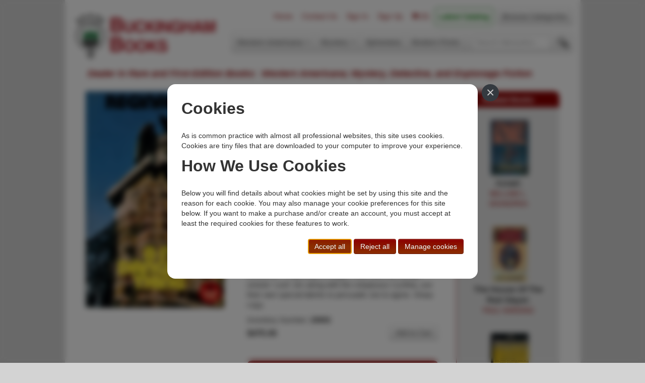

--- FILE ---
content_type: text/html; charset=utf-8
request_url: https://www.buckinghambooks.com/book/a-fairly-dangerous-thing/
body_size: 5137
content:


<!DOCTYPE html>
<html lang="en">
    <head>
        <meta charset="utf-8"/>
        <meta http-equiv="content-type" content="text/html; charset=utf-8"/>
        <meta name="viewport" content="width=device-width, initial-scale=1.0">
        <meta name="description" content="Buckingham Books web site"/>
        <meta name="author" content="sales@buckinghambooks.com"/>

        <title>A Fairly Dangerous Thing. REGINALD HILL</title>
        <link rel="icon" type="image/png" href="/static/basic_cms_store2/img/logo.png" />
        <link href="/static/basic_cms_store2/css/bootstrap-min.css" rel="stylesheet"/>
        <link rel="stylesheet" type="text/css" href="/static/basic_cms_store2/css/smoothness/jquery-ui-min.css" />
        <link href="/static/basic_cms_store2/css/styles.css" rel="stylesheet"/>
        <link href="/static/basic_cms_store2/css/print.css" rel="stylesheet" media="print"/>
        <link rel="stylesheet" href="https://maxcdn.bootstrapcdn.com/font-awesome/4.4.0/css/font-awesome.min.css">
        <link href="/static/gdpr-cookie-consent/css/gdpr-cookie-consent.css" rel="stylesheet" />
        <!-- HTML5 shim, for IE6-8 support of HTML5 elements -->
        <!--[if lt IE 9]>
          <script src="../assets/js/html5shiv.js"></script>
        <![endif]-->
        <!--[if IE]>
        <style type="text/css">
            #tagline {
                margin-top: -13px;
            }
        </style>
        <![endif]-->
        <script src="https://code.jquery.com/jquery-2.2.4.min.js"   integrity="sha256-BbhdlvQf/xTY9gja0Dq3HiwQF8LaCRTXxZKRutelT44="   crossorigin="anonymous"></script>
        <script src="https://code.jquery.com/ui/1.12.0/jquery-ui.min.js"   integrity="sha256-eGE6blurk5sHj+rmkfsGYeKyZx3M4bG+ZlFyA7Kns7E="   crossorigin="anonymous"></script>

        <script type="text/javascript" src="/static/basic_cms_store2/js/bootstrap-min.js"></script>
        <script type="text/javascript" src="/static/basic_cms_store2/js/index.js"></script>
        <script type="text/javascript" src="/static/basic_cms_store2/js/library.js"></script>

        <link rel="stylesheet" type="text/css" href="https://cdn.jsdelivr.net/npm/cookieconsent@3/build/cookieconsent.min.css" />
        
    <link rel="stylesheet" type="text/css" href="/static/basic_cms_store2/css/book.css" />
    <link rel="stylesheet" type="text/css" href="/static/basic_cms_store2/simplelightbox/simpleLightbox.min.css" />
    <script type="text/javascript" src="/static/basic_cms_store2/js/book.js"></script>
    <script type="text/javascript" src="/static/basic_cms_store2/simplelightbox/simpleLightbox.min.js"></script>
    <style>
        /* set a border on the images to prevent shifting */
        #gallery_strip img{border:2px solid white; box-sizing: border-box; margin:2px;}
        /* Change the colour when active image is changed */
        .active img{border:2px solid #333 !important;}
        /* SimpleLightbox gallery styles */
        .lightbox-gallery {
            display: flex;
            flex-wrap: wrap;
            gap: 10px;
        }
        .lightbox-gallery a {
            display: block;
        }
        .lightbox-gallery img {
            max-width: 100%;
            height: auto;
        }
    </style>

    </head>
    <body>
        <div id="container">
            <div class="masthead">
                <ul class="nav nav-pills pull-right" style="margin-top: -10px; ">
                  <li><a href="/" rel=nofollow>Home</a></li>
                  <li><a href="/contact/" rel=nofollow>Contact Us</a></li>
<!-- FIXED: Put in user.is_authenticated                    -->
                  
                    <!-- The input in the following li had to be styled here for the styling to be applied -->
                    <li><a href="/accounts/login/?next=/book/a-fairly-dangerous-thing/" rel=nofollow>Sign In</a></li>
                  <li><a href="/accounts/signup/" rel=nofollow>Sign Up</a>
                  <li><a href="/cart/" title="Zero items in shopping cart" rel=nofollow><i class="fa fa-shopping-cart"></i> <span>(0)</span></a></li>
                  
                  
                  <li class="dropdown catalog-dropdown" style="margin-right:0.5rem">
                      <a href="https://drive.google.com/file/d/1UD9mFk4dEFDQTxUwjvAnyxcBFxHoNbtt/view" class="dropdown-toggle" style="color:hsla(120, 100%, 25%); font-weight:800" rel=nofollow>Latest Catalog </a>
                      
                      <ul class="dropdown-menu">
                          <li class="dropdown-header">Previous Catalogs...</li>
                          
                          <li><a href="https://drive.google.com/file/d/1HQe0fT-1n4nVfnbFYXYR2VpkDG2P_R0_/view?usp=drive_link" rel=nofollow>WA-154</a></li>
                          
                          <li><a href="https://drive.google.com/file/d/1hWAgQGYfT36Pb1IXjj2IHmAu4n0cOjv1/view?usp=drive_link" rel=nofollow>WA-153</a></li>
                          
                      </ul>
                      
                  </li>
                  
                  <li class="nav-link"><a href="/topic/">Browse Categories</a></li>
                  
                </ul>
                <h3 class="muted">
                    <a href="/" rel=nofollow><img src="/static/basic_cms_store2/img/site_head.png" alt="Rare and First Edition Books from Buckingham Books"/></a>
                </h3>
                <div class="navbar">
                  <div class="navbar-inner">
                    <div class="container">
                      <ul class="nav">
                        
                            
                                
                                    <li class="dropdown">
                                        <a href="#" class="dropdown-toggle" data-toggle="dropdown" rel=nofollow>Western Americana <b class="caret"></b></a>
                                        <ul class="dropdown-menu">
                                        
                                            <li><a href="/topic/billy-the-kid/" rel=nofollow>Billy the Kid</a></li>
                                        
                                            <li><a href="/topic/cowboys-ranching-cattle-range/" rel=nofollow>Cowboys, Cattle, &amp; Range</a></li>
                                        
                                            <li><a href="/topic/exploration-expedition/" rel=nofollow>Exploration &amp; Expeditions</a></li>
                                        
                                            <li><a href="/topic/indians/" rel=nofollow>Indians</a></li>
                                        
                                            <li><a href="/topic/outlaws-lawmen/" rel=nofollow>Outlaws &amp; Lawmen</a></li>
                                        
                                            <li><a href="/topic/military/" rel=nofollow>Military</a></li>
                                        
                                            <li><a href="/topic/states-territories/" rel=nofollow>States &amp; Territories</a></li>
                                        
                                            <li><a href="/topic/transportation/" rel=nofollow>Transportation</a></li>
                                        
                                            <li><a href="/topic/railroad/" rel=nofollow>Railroads</a></li>
                                        
                                            <li><a href="/topic/women/" rel=nofollow>Women</a></li>
                                        
                                        </ul>
                                    </li>
                                
                            
                        
                            
                                
                                    <li class="dropdown">
                                        <a href="#" class="dropdown-toggle" data-toggle="dropdown" rel=nofollow>Mystery <b class="caret"></b></a>
                                        <ul class="dropdown-menu">
                                        
                                            <li><a href="/topic/authors-1st-mystery/" rel=nofollow>Author&#x27;s First Mystery</a></li>
                                        
                                            <li><a href="/topic/bibliomystery/" rel=nofollow>Bibliomysteries</a></li>
                                        
                                            <li><a href="/topic/crime-club-mystery/" rel=nofollow>Crime Club</a></li>
                                        
                                            <li><a href="/topic/espionage/" rel=nofollow>Espionage</a></li>
                                        
                                            <li><a href="/topic/fine-arts-mysteries/" rel=nofollow>Fine Arts Mysteries</a></li>
                                        
                                            <li><a href="/topic/historical-mysteries/" rel=nofollow>Historical</a></li>
                                        
                                            <li><a href="/topic/police-procedurals/" rel=nofollow>Police Procedurals</a></li>
                                        
                                            <li><a href="/topic/queens-quorum/" rel=nofollow>Queen&#x27;s Quorum</a></li>
                                        
                                            <li><a href="/topic/sherlock-holmes/" rel=nofollow>Sherlockiana</a></li>
                                        
                                            <li><a href="/topic/suspense-thrillers/" rel=nofollow>Suspense / Thrillers</a></li>
                                        
                                        </ul>
                                    </li>
                                
                            
                        
                            
                                
                                    <li><a href="/topic/ephemera/" rel=nofollow>Ephemera</a></li>
                                
                            
                        
                            
                                
                                    <li><a href="/topic/modern-first-edition/" rel=nofollow>Modern Firsts</a></li>
                                
                            
                        
                            
                        
                            
                        
                            
                        
                            
                        
                            
                        
                            
                        
                            
                        
                            
                        
                            
                        
                            
                        
                            
                        
                            
                        
                            
                        
                            
                        
                            
                        
                            
                        
                            
                        
                            
                        
                            
                        
                            
                        
                        <li>
                            <form id="search_form" action="/search/" method="GET">
                                <input type="text" name="q" placeholder="Search title/author..." title="Include quotes around search text to force an exact match.  Prefix with a: to search only by author."/>
                                <input type="image" src="/static/basic_cms_store2/img/find.png" title="Enter word(s) from author name and/or book title and then click to search"/>&nbsp;&nbsp;
                                <input type="hidden" name="sort_order" value="" />
                                <input type="hidden" name="author" value="" />
                            </form>
                        </li>
                      </ul>
                      <script type="text/javascript">
                        $('#search_form [name="q"]').on("change", function() {

                        })
                      </script>
                    </div>
                  </div>
                </div><!-- /.navbar -->
                <div id="tagline">
                    <h2 style="box-sizing:border-box;">Dealer in Rare and First-Edition Books:&nbsp;&nbsp;Western Americana; Mystery, Detective, and Espionage Fiction</h2>
                </div>
            </div>
            <div class="container">
                
    <div class="row">
        <div class="span4">
            

            <div class="lightbox-gallery">
                <!-- Main image -->
                <a href="/media/images/large/25953.jpg" title="A Fairly Dangerous Thing. REGINALD HILL" style="width:100%">
                    <img style="max-width:275px !important; height:auto;" src="/media/images/large/25953.jpg" alt="A Fairly Dangerous Thing. REGINALD HILL"/>
                </a>

                <!-- Additional images if available -->
                
            </div>
        </div>
        <div class="span5">
            <div class="book_info">
                <h1 class="book_title">A Fairly Dangerous Thing.</h1>
                
                    <h2 class="author">REGINALD HILL</h2>
                    <a class="btn" style="margin-bottom:20px" href="/search/?q=a:REGINALD HILL&author=1">Other works by REGINALD HILL</a>
                
                <p><b>Publication: </b>Collins, 1972, London</p>
                
                <p>First edition. Signed by the author. Author's fourth novel. Fine in dust jacket. Schoolmaster Joe Askern has interests that are simple and kept within safe bounds. When he meets Cess Carter, the friendly local criminal and father to one of Joe's more problem students, it seems they have a common interest, that being Averingerett, country seat of the old and aristocratic Trevigore family. Joe's interest is scholarly, Cess's economic. Proposing a merger, Cess and the dumpy sinister 'Lord' Jim along with the voluptuous Cynthia, use their own special talents to persuade Joe to agree. Sharp copy.</p>
                <span style="display:flex; justify-content:space-between"><span>Inventory Number: <b>25953</b></span></span>
                
                    <div class="purchase">
                        <div class="price">$475.00</div>
                        <div class="add_cart">
                            <form action="/cart/add/25953/" method="POST">
                                <input type="hidden" name="csrfmiddlewaretoken" value="CEnJfI9YithHXiFEd4sPGDczlE2yFU55naM9GsJJYeQhfOnOY9QaJLUWJlhWojwu">
                                <button type="submit" class="btn">Add to Cart</button>
                            </form>
                        </div>
                    </div>
                
                <br>
                <div id="related-topics" class="frame">
                    <div class="heading">Related Topics</div>
                    <div class="content"><a rel="nofollow" href="/topic/mystery/">Mystery</a>&nbsp;&nbsp;<span class="sep">|</span>&nbsp;&nbsp;<a rel="nofollow" href="/topic/police-procedurals/">Police Procedurals</a>&nbsp;&nbsp;<span class="sep">|</span>&nbsp;&nbsp;<a rel="nofollow" href="/topic/signed/">Signed</a></div>
                </div>
            </div>
        </div>
        <div class="span3">
            <div class="related frame">
                <div class="heading">Related Books</div>
                <div class="content">
                    
                        <!-- replaced the CYCLE command with the following (12/2014)
                <div class="book_thumb col1" id="book_47240">  -->
                <div class="book_thumb" id="book_47240">
                    <div style="width:75px; margin-left:auto;margin-right:auto;">
                        <a href="/book/azrael/" title="Azrael. WILLIAM L. DEANDREA" rel=nofollow>
                            <img src="/media/images/thumb/47240.jpg" alt="Azrael. WILLIAM L. DEANDREA"/>
                        </a>
                    </div>
                    <p class="caption">
                        <a href="/book/azrael/" title="Azrael." rel=nofollow><span class="book_title">Azrael.</span><br/>
                        WILLIAM L. DEANDREA</a>
                    </p>
                </div>
                    
                        <!-- replaced the CYCLE command with the following (12/2014)
                <div class="book_thumb col1" id="book_25525">  -->
                <div class="book_thumb" id="book_25525">
                    <div style="width:75px; margin-left:auto;margin-right:auto;">
                        <a href="/book/the-house-of-the-red-slayer/" title="The House Of The Red Slayer. PAUL HARDING" rel=nofollow>
                            <img src="/media/images/thumb/25525.jpg" alt="The House Of The Red Slayer. PAUL HARDING"/>
                        </a>
                    </div>
                    <p class="caption">
                        <a href="/book/the-house-of-the-red-slayer/" title="The House Of The Red Slayer." rel=nofollow><span class="book_title">The House Of The Red Slayer.</span><br/>
                        PAUL HARDING</a>
                    </p>
                </div>
                    
                        <!-- replaced the CYCLE command with the following (12/2014)
                <div class="book_thumb col1" id="book_46994">  -->
                <div class="book_thumb" id="book_46994">
                    <div style="width:75px; margin-left:auto;margin-right:auto;">
                        <a href="/book/the-gracie-allen-murder-case-1/" title="The Gracie Allen Murder Case. S. S. VAN DINE" rel=nofollow>
                            <img src="/media/images/thumb/46994.jpg" alt="The Gracie Allen Murder Case. S. S. VAN DINE"/>
                        </a>
                    </div>
                    <p class="caption">
                        <a href="/book/the-gracie-allen-murder-case-1/" title="The Gracie Allen Murder Case." rel=nofollow><span class="book_title">The Gracie Allen Murder Case.</span><br/>
                        S. S. VAN DINE</a>
                    </p>
                </div>
                    
                        <!-- replaced the CYCLE command with the following (12/2014)
                <div class="book_thumb col1" id="book_41005">  -->
                <div class="book_thumb" id="book_41005">
                    <div style="width:75px; margin-left:auto;margin-right:auto;">
                        <a href="/book/the-stonebreakers/" title="The Stonebreakers. PHILIP HOOK" rel=nofollow>
                            <img src="/media/images/thumb/41005.jpg" alt="The Stonebreakers. PHILIP HOOK"/>
                        </a>
                    </div>
                    <p class="caption">
                        <a href="/book/the-stonebreakers/" title="The Stonebreakers." rel=nofollow><span class="book_title">The Stonebreakers.</span><br/>
                        PHILIP HOOK</a>
                    </p>
                </div>
                    
                </div>
            </div>
        </div>
    </div>

            </div>
        </div>
        <div class="footer">
            <style>
.memberships img {
  max-width:110px;
  padding: 0 10px;
}
</style>
<div class="row" style="margin-top:1rem">
<div class="span1">
</div>
<div class="span3">
<b>Buckingham Books</b><br>8058 Stone Bridge Rd<br>Greencastle, PA 17225-9786 USA
</div>
<div class="span3">
Toll Free <b>+1.800-595-1418</b><br>Phone <b>+1.717-597-5657</b><br>Fax <b>+1.717-510-1198</b><br><a href="mailto:sales@buckinghambooks.com"><b>sales@buckinghambooks.com</b></a>
</div>
<div class="span3">
    <a href="/go/terms-of-sale/" rel="nofollow">Terms of Sale</a><br>
    <a href="/go/privacy-policy/" rel="nofollow">Privacy Policy</a><br>
    <a href="/go/cookie-policy/" rel="nofollow">Cookie Policy</a><br>
    <a href="/cookies/" rel="nofollow">Manage Cookies</a>
</div>
<div class="span2">
  <a href="https://www.instagram.com/buckinghambooks/"><img src="/static/basic_cms_store2/img/BuckinghamBooksOnInstagram_white_150.png" alt="Follow Buckingham Books on Instagram"></a>
</div>
</div>
<div class="memberships row" style="padding: 2.5rem 0 0.75rem 0">
<div class="span1">
</div>
<div class="span2">
  <a href="https://www.abaa.org"><img src="/static/basic_cms_store2/img/ABAA_logo_bw.png"></a>
</div>
<div class="span2">
  <a href="https://ilab.org/"><img src="/static/basic_cms_store2/img/ILAB logo.png"></a>
</div>
<div class="span2">
  <a href="https://www.ioba.org"><img src="https://static.wixstatic.com/media/9c1228_35f046e3999d484aadd0ecf57e3e18f7~mv2.png/v1/fill/w_109,h_78,al_c,q_85,usm_0.66_1.00_0.01/IOBA-Logo-DarkBkg-3.webp"></a>
</div>
<div class="span2">
  <a href="https://www.texasbooksellers.org/"><img src="https://www.texasbooksellers.org/resources/Pictures/TxBA_logo_reverse.png"></a>
</div>
<div class="span2">
  <a href="http://www.rmaba.org"><img src="/static/basic_cms_store2/img/Rocky_Mountain_Antiquarian_Booksellers_Association_Logo200_1.png"></a>
</div>
<div class="span1">
</div>
</div>
            <div style="margin-top:1rem">&copy 2014 - 2026 Buckingham Books.  All Rights Reserved.</div>
        </div>

        

        
<script type="text/javascript">
    $(function(){
        // Initialize SimpleLightbox for the gallery
        new SimpleLightbox({elements: '.lightbox-gallery a'});
    });
</script>


        



    
    <script id="cc_script" data-modal-dialog-url="/cookies/modal-dialog/" src="/static/gdpr-cookie-consent/js/gdpr-cookie-consent.min.js" nonce=""></script>


    </body>
</html>


--- FILE ---
content_type: text/html; charset=utf-8
request_url: https://www.buckinghambooks.com/cookies/modal-dialog/
body_size: 1547
content:

<div id="cc_modal_window" class="cc-modal-window">
    <div class="cc-modal-dialog">
        <button id="cc_modal_close" type="button" class="cc-modal-close" aria-label="Close">
            <span aria-hidden="true">&times;</span>
        </button>
        <section id="cc_section_quick_info">
            <h2>Cookies</h2>
            

<p>As is common practice with almost all professional websites, this site uses cookies.  Cookies are tiny files that are downloaded to your computer to improve your experience.
<h2>How We Use Cookies</h2>
<p>Below you will find details about what cookies might be set by using this site and the reason for each cookie.  You may also manage your cookie preferences for this site below.  If you want to make a purchase and/or create an account, you must accept at least the required cookies for these features to work.</p>

            <div class="cc-buttons">
                <button id="cc_accept_all_cookies" class="cc-button btn btn-primary" type="button">Accept all</button>
                <button id="cc_reject_all_cookies" class="cc-button btn btn-primary" type="button">Reject all</button>
                <button id="cc_manage_cookies" class="cc-button btn btn-primary" type="button">Manage cookies</button>
            </div>
        </section>
        <section id="cc_section_manage_cookies" class="cc-hidden">
            
<form id="cc_preferences_form" action="/cookies/" method="post">
    <input type="hidden" name="csrfmiddlewaretoken" value="PCUnPREk434mTQlRfQAavSqGVnSMLLKlA8jNgBe5KODWbm310VYvy083j47auabK">
    <header class="cc-header">
        <h2>Manage Cookies</h2>
    </header>
    <div class="cc-buttons">
        <button id="cc_accept_all" class="cc-button btn btn-secondary" type="button">Accept all</button>
        <button id="cc_reject_all" class="cc-button btn btn-secondary" type="button">Reject all</button>
    </div>
    
    
        <section class="cc-section">
            <header class="cc-header">
                <h3>Essential Cookies</h3>
                <label class="cc-switch" id="cc_switch_essential">
                    <input name="sections" value="essential" class="cc_section_checkbox" data-section="essential" type="checkbox" checked="checked" disabled="disabled">
                    <span class="cc-slider"></span>
                </label>
            </header>
            <p>These cookies are always on because they’re essential for making this website function and to make it safe. Without these cookies, services you’ve asked for can’t be provided.</p>
            <details>
                <summary>Show cookie providers</summary>
                <article>
                    <ul class="">
                        
                            <li class="">This website</li>
                        
                            <li class="">Stripe</li>
                        
                    </ul>
                    <p><a href="/cookies/#section_essential" class="">Learn more</a></p>
                </article>
            </details>

        </section>
    
        <section class="cc-section">
            <header class="cc-header">
                <h3>Spam Prevention Cookies</h3>
                <label class="cc-switch" id="cc_switch_anti_spam">
                    <input name="sections" value="anti_spam" class="cc_section_checkbox" data-section="anti_spam" type="checkbox">
                    <span class="cc-slider"></span>
                </label>
            </header>
            



<p>We use Google RECAPTCHA Invisible Version 2 to help us prevent spam submissions through our Contact Us page.  Your use of the invisible reCAPTCHA is subject to the Google <a href="https://policies.google.com/privacy?hl=en">Privacy Policy</a> and <a href="https://policies.google.com/terms?hl=en">Terms of Use</a>.  See below for a description of the information that might be sent from your browser to Google's servers when using RECAPTCHA Invisible Version 2.</p>
            <details>
                <summary>Show cookie providers</summary>
                <article>
                    <ul class="">
                        
                            <li class="">Google RECAPTCHA</li>
                        
                    </ul>
                    <p><a href="/cookies/#section_anti_spam" class="">Learn more</a></p>
                </article>
            </details>

        </section>
    
        <section class="cc-section">
            <header class="cc-header">
                <h3>Performance Cookies</h3>
                <label class="cc-switch" id="cc_switch_performance">
                    <input name="sections" value="performance" class="cc_section_checkbox" data-section="performance" type="checkbox">
                    <span class="cc-slider"></span>
                </label>
            </header>
            <p>These cookies help us analyze how many people are using this website, where they come from and how they're using it.</p>
            <details>
                <summary>Show cookie providers</summary>
                <article>
                    <ul class="">
                        
                            <li class="">Google Analytics</li>
                        
                    </ul>
                    <p><a href="/cookies/#section_performance" class="">Learn more</a></p>
                </article>
            </details>

        </section>
    
    <div class="cc-buttons">
        <button id="cc_save_preferences" class="cc-button btn btn-primary" type="submit">Save and close</button>
    </div>
</form>

        </section>
    </div>
</div>


--- FILE ---
content_type: text/css
request_url: https://www.buckinghambooks.com/static/basic_cms_store2/simplelightbox/simpleLightbox.min.css
body_size: 1006
content:
.slbOverlay,.slbWrapOuter,.slbWrap{position:fixed;top:0;right:0;bottom:0;left:0}.slbOverlay{overflow:hidden;z-index:2000;background-color:#000;opacity:0.7;-webkit-animation:slbOverlay 0.5s;-moz-animation:slbOverlay 0.5s;animation:slbOverlay 0.5s}.slbWrapOuter{overflow-x:hidden;overflow-y:auto;z-index:2010}.slbWrap{position:absolute;text-align:center}.slbWrap:before{content:"";display:inline-block;height:100%;vertical-align:middle}.slbContentOuter{position:relative;display:inline-block;vertical-align:middle;margin:0px auto;padding:0 1em;box-sizing:border-box;z-index:2020;text-align:left;max-width:100%}.slbContentEl .slbContentOuter{padding:5em 1em}.slbContent{position:relative}.slbContentEl .slbContent{-webkit-animation:slbEnter 0.3s;-moz-animation:slbEnter 0.3s;animation:slbEnter 0.3s;background-color:#fff;box-shadow:0 0.2em 1em rgba(0,0,0,0.4)}.slbImageWrap{-webkit-animation:slbEnter 0.3s;-moz-animation:slbEnter 0.3s;animation:slbEnter 0.3s;position:relative}.slbImageWrap:after{content:"";position:absolute;left:0;right:0;top:5em;bottom:5em;display:block;z-index:-1;box-shadow:0 0.2em 1em rgba(0,0,0,0.6);background-color:#FFF}.slbDirectionNext .slbImageWrap{-webkit-animation:slbEnterNext 0.4s;-moz-animation:slbEnterNext 0.4s;animation:slbEnterNext 0.4s}.slbDirectionPrev .slbImageWrap{-webkit-animation:slbEnterPrev 0.4s;-moz-animation:slbEnterPrev 0.4s;animation:slbEnterPrev 0.4s}.slbImage{width:auto;max-width:100%;height:auto;display:block;line-height:0;box-sizing:border-box;padding:5em 0;margin:0 auto}.slbCaption{display:inline-block;max-width:100%;overflow:hidden;text-overflow:ellipsis;white-space:nowrap;word-wrap:normal;font-size:1.4em;position:absolute;left:0;right:0;bottom:0;padding:.71429em 0;color:#fff;color:rgba(255,255,255,0.7);text-align:center}.slbCloseBtn,.slbArrow{margin:0;padding:0;border:0;cursor:pointer;background:none}.slbCloseBtn::-moz-focus-inner,.slbArrow::-moz-focus-inner{padding:0;border:0}.slbCloseBtn:hover,.slbArrow:hover{opacity:0.5}.slbCloseBtn:active,.slbArrow:active{opacity:0.8}.slbCloseBtn{-webkit-animation:slbEnter 0.3s;-moz-animation:slbEnter 0.3s;animation:slbEnter 0.3s;font-size:3em;width:1.66667em;height:1.66667em;line-height:1.66667em;position:absolute;right:-.33333em;top:0;color:#fff;color:rgba(255,255,255,0.7);text-align:center}.slbLoading .slbCloseBtn{display:none}.slbLoadingText{font-size:1.4em;color:#fff;color:rgba(255,255,255,0.9)}.slbArrows{position:fixed;top:50%;left:0;right:0}.slbLoading .slbArrows{display:none}.slbArrow{position:absolute;top:50%;margin-top:-5em;width:5em;height:10em;opacity:0.7;text-indent:-999em;overflow:hidden}.slbArrow:before{content:"";position:absolute;top:50%;left:50%;margin:-.8em 0 0 -.8em;border:.8em solid transparent}.slbArrow.next{right:0}.slbArrow.next:before{border-left-color:#fff}.slbArrow.prev{left:0}.slbArrow.prev:before{border-right-color:#fff}.slbIframeCont{width:80em;height:0;overflow:hidden;padding-top:56.25%;margin:5em 0}.slbIframe{position:absolute;top:0;left:0;width:100%;height:100%;box-shadow:0 0.2em 1em rgba(0,0,0,0.6);background:#000}@-webkit-keyframes slbOverlay{from{opacity:0}to{opacity:0.7}}@-moz-keyframes slbOverlay{from{opacity:0}to{opacity:0.7}}@keyframes slbOverlay{from{opacity:0}to{opacity:0.7}}@-webkit-keyframes slbEnter{from{opacity:0;-webkit-transform:translate3d(0, -1em, 0)}to{opacity:1;-webkit-transform:translate3d(0, 0, 0)}}@-moz-keyframes slbEnter{from{opacity:0;-moz-transform:translate3d(0, -1em, 0)}to{opacity:1;-moz-transform:translate3d(0, 0, 0)}}@keyframes slbEnter{from{opacity:0;-webkit-transform:translate3d(0, -1em, 0);-moz-transform:translate3d(0, -1em, 0);-ms-transform:translate3d(0, -1em, 0);-o-transform:translate3d(0, -1em, 0);transform:translate3d(0, -1em, 0)}to{opacity:1;-webkit-transform:translate3d(0, 0, 0);-moz-transform:translate3d(0, 0, 0);-ms-transform:translate3d(0, 0, 0);-o-transform:translate3d(0, 0, 0);transform:translate3d(0, 0, 0)}}@-webkit-keyframes slbEnterNext{from{opacity:0;-webkit-transform:translate3d(4em, 0, 0)}to{opacity:1;-webkit-transform:translate3d(0, 0, 0)}}@-moz-keyframes slbEnterNext{from{opacity:0;-moz-transform:translate3d(4em, 0, 0)}to{opacity:1;-moz-transform:translate3d(0, 0, 0)}}@keyframes slbEnterNext{from{opacity:0;-webkit-transform:translate3d(4em, 0, 0);-moz-transform:translate3d(4em, 0, 0);-ms-transform:translate3d(4em, 0, 0);-o-transform:translate3d(4em, 0, 0);transform:translate3d(4em, 0, 0)}to{opacity:1;-webkit-transform:translate3d(0, 0, 0);-moz-transform:translate3d(0, 0, 0);-ms-transform:translate3d(0, 0, 0);-o-transform:translate3d(0, 0, 0);transform:translate3d(0, 0, 0)}}@-webkit-keyframes slbEnterPrev{from{opacity:0;-webkit-transform:translate3d(-4em, 0, 0)}to{opacity:1;-webkit-transform:translate3d(0, 0, 0)}}@-moz-keyframes slbEnterPrev{from{opacity:0;-moz-transform:translate3d(-4em, 0, 0)}to{opacity:1;-moz-transform:translate3d(0, 0, 0)}}@keyframes slbEnterPrev{from{opacity:0;-webkit-transform:translate3d(-4em, 0, 0);-moz-transform:translate3d(-4em, 0, 0);-ms-transform:translate3d(-4em, 0, 0);-o-transform:translate3d(-4em, 0, 0);transform:translate3d(-4em, 0, 0)}to{opacity:1;-webkit-transform:translate3d(0, 0, 0);-moz-transform:translate3d(0, 0, 0);-ms-transform:translate3d(0, 0, 0);-o-transform:translate3d(0, 0, 0);transform:translate3d(0, 0, 0)}}


--- FILE ---
content_type: application/javascript
request_url: https://www.buckinghambooks.com/static/basic_cms_store2/js/book.js
body_size: -93
content:
$(function() {
    $('.button').button();
});